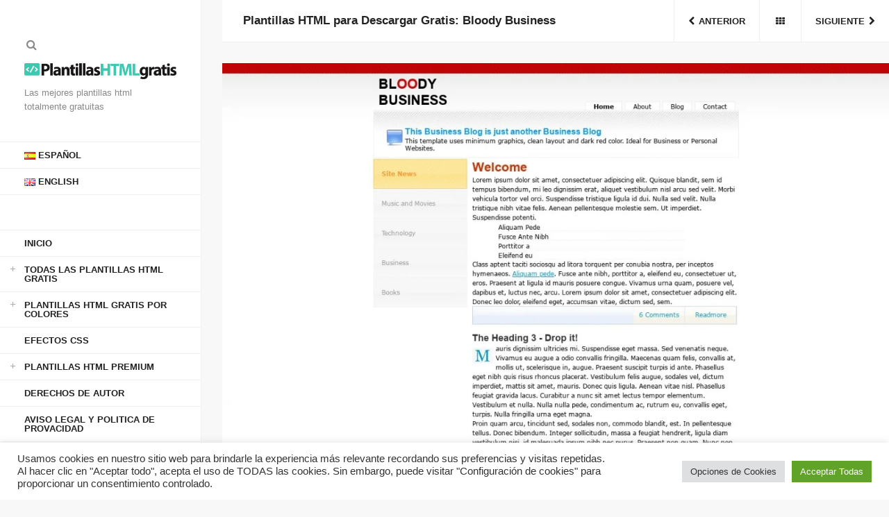

--- FILE ---
content_type: text/html; charset=UTF-8
request_url: https://plantillashtmlgratis.com/todas-las-plantillas/plantilla/plantillas-html-para-descargar-gratis-bloody-business/
body_size: 14539
content:
<!DOCTYPE html>
<html lang="es-ES">

<head>
<script async src="//pagead2.googlesyndication.com/pagead/js/adsbygoogle.js"></script>
<script>
     (adsbygoogle = window.adsbygoogle || []).push({
          google_ad_client: "ca-pub-1479721362204575",
          enable_page_level_ads: true
     });
</script>
<!-- Global site tag (gtag.js) - Google Analytics -->
<script async src="https://www.googletagmanager.com/gtag/js?id=UA-117567504-3"></script>
<script>
  window.dataLayer = window.dataLayer || [];
  function gtag(){dataLayer.push(arguments);}
  gtag('js', new Date());

  gtag('config', 'UA-117567504-3');
</script>
<meta charset="UTF-8">
<meta name="viewport" content="width=device-width, initial-scale=1">
<meta http-equiv="X-UA-Compatible" content="IE=edge">

<link rel="profile" href="https://gmpg.org/xfn/11">
<link rel="pingback" href="https://plantillashtmlgratis.com/xmlrpc.php">

<meta name='robots' content='index, follow, max-image-preview:large, max-snippet:-1, max-video-preview:-1' />
<link rel="alternate" href="https://plantillashtmlgratis.com/todas-las-plantillas/plantilla/plantillas-html-para-descargar-gratis-bloody-business/" hreflang="es" />
<link rel="alternate" href="https://plantillashtmlgratis.com/en/todas-las-plantillas/plantilla/html-templates-for-free-downloading-bloody-business/" hreflang="en" />

	<!-- This site is optimized with the Yoast SEO plugin v19.6.1 - https://yoast.com/wordpress/plugins/seo/ -->
	<title>Plantillas HTML para Descargar Gratis: Bloody Business - Plantillas HTML Gratuitas</title>
	<link rel="canonical" href="https://plantillashtmlgratis.com/todas-las-plantillas/plantilla/plantillas-html-para-descargar-gratis-bloody-business/" />
	<meta property="og:locale" content="es_ES" />
	<meta property="og:locale:alternate" content="en_GB" />
	<meta property="og:type" content="article" />
	<meta property="og:title" content="Plantillas HTML para Descargar Gratis: Bloody Business - Plantillas HTML Gratuitas" />
	<meta property="og:url" content="https://plantillashtmlgratis.com/todas-las-plantillas/plantilla/plantillas-html-para-descargar-gratis-bloody-business/" />
	<meta property="og:site_name" content="Plantillas HTML Gratuitas" />
	<meta property="og:image" content="https://plantillashtmlgratis.com/wp-content/uploads/2019/images/page22/bloody-business.jpeg" />
	<meta property="og:image:width" content="1200" />
	<meta property="og:image:height" content="900" />
	<meta property="og:image:type" content="image/jpeg" />
	<meta name="twitter:card" content="summary_large_image" />
	<script type="application/ld+json" class="yoast-schema-graph">{"@context":"https://schema.org","@graph":[{"@type":"WebPage","@id":"https://plantillashtmlgratis.com/todas-las-plantillas/plantilla/plantillas-html-para-descargar-gratis-bloody-business/","url":"https://plantillashtmlgratis.com/todas-las-plantillas/plantilla/plantillas-html-para-descargar-gratis-bloody-business/","name":"Plantillas HTML para Descargar Gratis: Bloody Business - Plantillas HTML Gratuitas","isPartOf":{"@id":"https://plantillashtmlgratis.com/#website"},"primaryImageOfPage":{"@id":"https://plantillashtmlgratis.com/todas-las-plantillas/plantilla/plantillas-html-para-descargar-gratis-bloody-business/#primaryimage"},"image":{"@id":"https://plantillashtmlgratis.com/todas-las-plantillas/plantilla/plantillas-html-para-descargar-gratis-bloody-business/#primaryimage"},"thumbnailUrl":"https://plantillashtmlgratis.com/wp-content/uploads/2019/images/page22/bloody-business.jpeg","datePublished":"2019-03-27T00:04:58+00:00","dateModified":"2019-03-27T00:04:58+00:00","breadcrumb":{"@id":"https://plantillashtmlgratis.com/todas-las-plantillas/plantilla/plantillas-html-para-descargar-gratis-bloody-business/#breadcrumb"},"inLanguage":"es","potentialAction":[{"@type":"ReadAction","target":["https://plantillashtmlgratis.com/todas-las-plantillas/plantilla/plantillas-html-para-descargar-gratis-bloody-business/"]}]},{"@type":"ImageObject","inLanguage":"es","@id":"https://plantillashtmlgratis.com/todas-las-plantillas/plantilla/plantillas-html-para-descargar-gratis-bloody-business/#primaryimage","url":"https://plantillashtmlgratis.com/wp-content/uploads/2019/images/page22/bloody-business.jpeg","contentUrl":"https://plantillashtmlgratis.com/wp-content/uploads/2019/images/page22/bloody-business.jpeg","width":1200,"height":900},{"@type":"BreadcrumbList","@id":"https://plantillashtmlgratis.com/todas-las-plantillas/plantilla/plantillas-html-para-descargar-gratis-bloody-business/#breadcrumb","itemListElement":[{"@type":"ListItem","position":1,"name":"Home","item":"https://plantillashtmlgratis.com/"},{"@type":"ListItem","position":2,"name":"Portfolio","item":"https://plantillashtmlgratis.com/todas-las-plantillas/plantilla/"},{"@type":"ListItem","position":3,"name":"Plantillas HTML para Descargar Gratis: Bloody Business"}]},{"@type":"WebSite","@id":"https://plantillashtmlgratis.com/#website","url":"https://plantillashtmlgratis.com/","name":"Plantillas HTML Gratis","description":"Las mejores plantillas html totalmente gratuitas","publisher":{"@id":"https://plantillashtmlgratis.com/#organization"},"potentialAction":[{"@type":"SearchAction","target":{"@type":"EntryPoint","urlTemplate":"https://plantillashtmlgratis.com/?s={search_term_string}"},"query-input":"required name=search_term_string"}],"inLanguage":"es"},{"@type":"Organization","@id":"https://plantillashtmlgratis.com/#organization","name":"Plantillas HTML Gratis","url":"https://plantillashtmlgratis.com/","sameAs":[],"logo":{"@type":"ImageObject","inLanguage":"es","@id":"https://plantillashtmlgratis.com/#/schema/logo/image/","url":"https://plantillashtmlgratis.com/wp-content/uploads/2019/03/cropped-logo-plantillas-html.jpg","contentUrl":"https://plantillashtmlgratis.com/wp-content/uploads/2019/03/cropped-logo-plantillas-html.jpg","width":1471,"height":150,"caption":"Plantillas HTML Gratis"},"image":{"@id":"https://plantillashtmlgratis.com/#/schema/logo/image/"}}]}</script>
	<!-- / Yoast SEO plugin. -->


<link rel='dns-prefetch' href='//s7.addthis.com' />
<link rel='dns-prefetch' href='//s.w.org' />
<link href='https://fonts.gstatic.com' crossorigin rel='preconnect' />
<link rel="alternate" type="application/rss+xml" title="Plantillas HTML Gratuitas &raquo; Feed" href="https://plantillashtmlgratis.com/feed/" />
<link rel="alternate" type="application/rss+xml" title="Plantillas HTML Gratuitas &raquo; Feed de los comentarios" href="https://plantillashtmlgratis.com/comments/feed/" />
<link rel="alternate" type="application/rss+xml" title="Plantillas HTML Gratuitas &raquo; Comentario Plantillas HTML para Descargar Gratis: Bloody Business del feed" href="https://plantillashtmlgratis.com/todas-las-plantillas/plantilla/plantillas-html-para-descargar-gratis-bloody-business/feed/" />
<script type="text/javascript">
window._wpemojiSettings = {"baseUrl":"https:\/\/s.w.org\/images\/core\/emoji\/13.1.0\/72x72\/","ext":".png","svgUrl":"https:\/\/s.w.org\/images\/core\/emoji\/13.1.0\/svg\/","svgExt":".svg","source":{"concatemoji":"https:\/\/plantillashtmlgratis.com\/wp-includes\/js\/wp-emoji-release.min.js?ver=5.9.12"}};
/*! This file is auto-generated */
!function(e,a,t){var n,r,o,i=a.createElement("canvas"),p=i.getContext&&i.getContext("2d");function s(e,t){var a=String.fromCharCode;p.clearRect(0,0,i.width,i.height),p.fillText(a.apply(this,e),0,0);e=i.toDataURL();return p.clearRect(0,0,i.width,i.height),p.fillText(a.apply(this,t),0,0),e===i.toDataURL()}function c(e){var t=a.createElement("script");t.src=e,t.defer=t.type="text/javascript",a.getElementsByTagName("head")[0].appendChild(t)}for(o=Array("flag","emoji"),t.supports={everything:!0,everythingExceptFlag:!0},r=0;r<o.length;r++)t.supports[o[r]]=function(e){if(!p||!p.fillText)return!1;switch(p.textBaseline="top",p.font="600 32px Arial",e){case"flag":return s([127987,65039,8205,9895,65039],[127987,65039,8203,9895,65039])?!1:!s([55356,56826,55356,56819],[55356,56826,8203,55356,56819])&&!s([55356,57332,56128,56423,56128,56418,56128,56421,56128,56430,56128,56423,56128,56447],[55356,57332,8203,56128,56423,8203,56128,56418,8203,56128,56421,8203,56128,56430,8203,56128,56423,8203,56128,56447]);case"emoji":return!s([10084,65039,8205,55357,56613],[10084,65039,8203,55357,56613])}return!1}(o[r]),t.supports.everything=t.supports.everything&&t.supports[o[r]],"flag"!==o[r]&&(t.supports.everythingExceptFlag=t.supports.everythingExceptFlag&&t.supports[o[r]]);t.supports.everythingExceptFlag=t.supports.everythingExceptFlag&&!t.supports.flag,t.DOMReady=!1,t.readyCallback=function(){t.DOMReady=!0},t.supports.everything||(n=function(){t.readyCallback()},a.addEventListener?(a.addEventListener("DOMContentLoaded",n,!1),e.addEventListener("load",n,!1)):(e.attachEvent("onload",n),a.attachEvent("onreadystatechange",function(){"complete"===a.readyState&&t.readyCallback()})),(n=t.source||{}).concatemoji?c(n.concatemoji):n.wpemoji&&n.twemoji&&(c(n.twemoji),c(n.wpemoji)))}(window,document,window._wpemojiSettings);
</script>
<style type="text/css">
img.wp-smiley,
img.emoji {
	display: inline !important;
	border: none !important;
	box-shadow: none !important;
	height: 1em !important;
	width: 1em !important;
	margin: 0 0.07em !important;
	vertical-align: -0.1em !important;
	background: none !important;
	padding: 0 !important;
}
</style>
	<link rel='stylesheet' id='cookie-law-info-css'  href='https://plantillashtmlgratis.com/wp-content/plugins/cookie-law-info/public/css/cookie-law-info-public.css?ver=2.1.2' type='text/css' media='all' />
<link rel='stylesheet' id='cookie-law-info-gdpr-css'  href='https://plantillashtmlgratis.com/wp-content/plugins/cookie-law-info/public/css/cookie-law-info-gdpr.css?ver=2.1.2' type='text/css' media='all' />
<link rel='stylesheet' id='bootstrap-css'  href='https://plantillashtmlgratis.com/wp-content/themes/helium/assets/bootstrap/css/bootstrap.min.css?ver=3.3.7' type='text/css' media='screen' />
<link rel='stylesheet' id='helium-css'  href='https://plantillashtmlgratis.com/wp-content/themes/helium-child/style.css?ver=1.0' type='text/css' media='screen' />
<style id='helium-inline-css' type='text/css'>
.brand .site-logo--image img{max-height:28px}@media (min-width:992px){.brand .site-logo--image img{max-height:28px}}
</style>
<link rel='stylesheet' id='fontawesome-css'  href='https://plantillashtmlgratis.com/wp-content/themes/helium/assets/icons/fontawesome/css/font-awesome.min.css?ver=4.6.1' type='text/css' media='screen' />
<link rel='stylesheet' id='magnific-popup-css'  href='https://plantillashtmlgratis.com/wp-content/themes/helium/assets/plugins/mfp/mfp.css?ver=1.0.0' type='text/css' media='screen' />
<link rel='stylesheet' id='royalslider-css'  href='https://plantillashtmlgratis.com/wp-content/themes/helium/assets/plugins/royalslider/royalslider.min.css?ver=1.0.5' type='text/css' media='screen' />
<link rel='stylesheet' id='leaflet-css'  href='https://plantillashtmlgratis.com/wp-content/plugins/youxi-shortcode/assets/frontend/plugins/leaflet/leaflet.css?ver=1.2' type='text/css' media='screen' />
<link rel='stylesheet' id='fancybox-css'  href='https://plantillashtmlgratis.com/wp-content/plugins/easy-fancybox/css/jquery.fancybox.min.css?ver=1.3.24' type='text/css' media='screen' />
<script type='text/javascript' src='https://plantillashtmlgratis.com/wp-includes/js/jquery/jquery.min.js?ver=3.6.0' id='jquery-core-js'></script>
<script type='text/javascript' src='https://plantillashtmlgratis.com/wp-includes/js/jquery/jquery-migrate.min.js?ver=3.3.2' id='jquery-migrate-js'></script>
<script type='text/javascript' id='cookie-law-info-js-extra'>
/* <![CDATA[ */
var Cli_Data = {"nn_cookie_ids":[],"cookielist":[],"non_necessary_cookies":[],"ccpaEnabled":"","ccpaRegionBased":"","ccpaBarEnabled":"","strictlyEnabled":["necessary","obligatoire"],"ccpaType":"gdpr","js_blocking":"1","custom_integration":"","triggerDomRefresh":"","secure_cookies":""};
var cli_cookiebar_settings = {"animate_speed_hide":"500","animate_speed_show":"500","background":"#FFF","border":"#b1a6a6c2","border_on":"","button_1_button_colour":"#61a229","button_1_button_hover":"#4e8221","button_1_link_colour":"#fff","button_1_as_button":"1","button_1_new_win":"","button_2_button_colour":"#333","button_2_button_hover":"#292929","button_2_link_colour":"#444","button_2_as_button":"","button_2_hidebar":"","button_3_button_colour":"#dedfe0","button_3_button_hover":"#b2b2b3","button_3_link_colour":"#333333","button_3_as_button":"1","button_3_new_win":"","button_4_button_colour":"#dedfe0","button_4_button_hover":"#b2b2b3","button_4_link_colour":"#333333","button_4_as_button":"1","button_7_button_colour":"#61a229","button_7_button_hover":"#4e8221","button_7_link_colour":"#fff","button_7_as_button":"1","button_7_new_win":"","font_family":"inherit","header_fix":"","notify_animate_hide":"1","notify_animate_show":"","notify_div_id":"#cookie-law-info-bar","notify_position_horizontal":"right","notify_position_vertical":"bottom","scroll_close":"","scroll_close_reload":"","accept_close_reload":"","reject_close_reload":"","showagain_tab":"","showagain_background":"#fff","showagain_border":"#000","showagain_div_id":"#cookie-law-info-again","showagain_x_position":"100px","text":"#333333","show_once_yn":"","show_once":"10000","logging_on":"","as_popup":"","popup_overlay":"1","bar_heading_text":"","cookie_bar_as":"banner","popup_showagain_position":"bottom-right","widget_position":"left"};
var log_object = {"ajax_url":"https:\/\/plantillashtmlgratis.com\/wp-admin\/admin-ajax.php"};
/* ]]> */
</script>
<script type='text/javascript' src='https://plantillashtmlgratis.com/wp-content/plugins/cookie-law-info/public/js/cookie-law-info-public.js?ver=2.1.2' id='cookie-law-info-js'></script>
<link rel="https://api.w.org/" href="https://plantillashtmlgratis.com/wp-json/" /><link rel="EditURI" type="application/rsd+xml" title="RSD" href="https://plantillashtmlgratis.com/xmlrpc.php?rsd" />
<link rel="wlwmanifest" type="application/wlwmanifest+xml" href="https://plantillashtmlgratis.com/wp-includes/wlwmanifest.xml" /> 
<meta name="generator" content="WordPress 5.9.12" />
<link rel='shortlink' href='https://plantillashtmlgratis.com/?p=3711' />
<link rel="alternate" type="application/json+oembed" href="https://plantillashtmlgratis.com/wp-json/oembed/1.0/embed?url=https%3A%2F%2Fplantillashtmlgratis.com%2Ftodas-las-plantillas%2Fplantilla%2Fplantillas-html-para-descargar-gratis-bloody-business%2F" />
<link rel="alternate" type="text/xml+oembed" href="https://plantillashtmlgratis.com/wp-json/oembed/1.0/embed?url=https%3A%2F%2Fplantillashtmlgratis.com%2Ftodas-las-plantillas%2Fplantilla%2Fplantillas-html-para-descargar-gratis-bloody-business%2F&#038;format=xml" />
<link rel="icon" href="https://plantillashtmlgratis.com/wp-content/uploads/2019/03/cropped-icono-plantillas-html-gratis-150x150.jpg" sizes="32x32" />
<link rel="icon" href="https://plantillashtmlgratis.com/wp-content/uploads/2019/03/cropped-icono-plantillas-html-gratis-300x300.jpg" sizes="192x192" />
<link rel="apple-touch-icon" href="https://plantillashtmlgratis.com/wp-content/uploads/2019/03/cropped-icono-plantillas-html-gratis-300x300.jpg" />
<meta name="msapplication-TileImage" content="https://plantillashtmlgratis.com/wp-content/uploads/2019/03/cropped-icono-plantillas-html-gratis-300x300.jpg" />
		<style type="text/css" id="wp-custom-css">
			/*
Theme Name: Helium Child Theme
Description: Helium Child Theme
Template: helium
Version: 1.0
*/

@import url("https://plantillashtmlgratis.com/wp-content/themes/helium/assets/css/helium.min.css");

/* =Theme customization starts here
------------------------------------------------------- */
#botondescargar, #botonvistaprevia{
	border:none;
	background-color:#3dc9b3;
	color:#fff;
	padding:20px;
	font-size:120%;
	font-weight:bold;
	float:left;
	margin-top:20px;
}
#botondescargar{
	margin-right:20px;
}
#botondescargar:hover, #botonvistaprevia:hover{
opacity: 0.7;
  filter: alpha(opacity=70);
}
#menu-item-15435-en,#menu-item-15434-en {
	margin-bottom:50px;
	border-bottom:1px solid #f0f0f0;
}
#cuenta {
	text-align:center;
}
.page-id-24648 #descarga, .page-id-24654 #descarga {
	text-align:center;
	margin:20px auto;
}
.page-id-24648 #descarga #botondescargar, .page-id-24654 #descarga #botondescargar {
	display:block;
	float:none;
	text-align:center;
	margin:20px auto;
	width:20%;
}		</style>
		</head>

<body data-rsssl=1 class="portfolio-template-default single single-portfolio postid-3711 wp-custom-logo single-portfolio-media-left single-portfolio-details-right" itemscope itemtype="http://schema.org/WebPage">

	<div class="back-to-top">
		<button class="btn btn-ui"><i class="fa fa-angle-up"></i></button>
	</div>

	
	<div class="search-wrap"><div class="container">

			<div class="row">

				<div class="col-md-10 col-md-push-1">

					<div class="search-inner-wrap">

						<form method="get" role="form" class="search-form" action="https://plantillashtmlgratis.com/">
	<input id="search-query" type="text" class="form-control" placeholder="Escribe lo que quieras buscar y pulsa intro" name="s" value="">
	<span class="help-block">Escribe la palabra que quieras buscar y pulsa intro. Presiona esc para salir.</span>
</form>
					</div>

				</div>

			</div>

		</div>

	</div>
	
	<div class="site-outer-wrap">

		<div class="site-wrap">

			<header class="header" itemscope itemtype="http://schema.org/WPHeader">

				<div class="header-content-wrap">

					<div class="header-content">

						<div class="header-content-top">
							<div class="header-links">
								<ul class="inline-list"><li class="ajax-search-link">
										<a href="#"><i class="fa fa-search"></i></a>
									</li></ul>
							</div>

							<div class="brand"><div class="site-logo site-logo--image"><a href="https://plantillashtmlgratis.com/" class="custom-logo-link" rel="home"><img width="1471" height="150" src="https://plantillashtmlgratis.com/wp-content/uploads/2019/03/cropped-logo-plantillas-html.jpg" class="custom-logo" alt="Plantillas HTML Gratuitas" srcset="https://plantillashtmlgratis.com/wp-content/uploads/2019/03/cropped-logo-plantillas-html.jpg 1471w, https://plantillashtmlgratis.com/wp-content/uploads/2019/03/cropped-logo-plantillas-html-300x31.jpg 300w, https://plantillashtmlgratis.com/wp-content/uploads/2019/03/cropped-logo-plantillas-html-768x78.jpg 768w, https://plantillashtmlgratis.com/wp-content/uploads/2019/03/cropped-logo-plantillas-html-1024x104.jpg 1024w, https://plantillashtmlgratis.com/wp-content/uploads/2019/03/cropped-logo-plantillas-html-720x73.jpg 720w" sizes="(max-width: 1471px) 100vw, 1471px" /></a></div><div class="tagline">Las mejores plantillas html totalmente gratuitas</div></div>

							<button class="header-toggle btn btn-ui">
								<span><span></span></span>
							</button>

						</div>

						<div class="header-content-bottom">

							<nav class="main-nav" itemscope itemtype="http://schema.org/SiteNavigationElement">
								<ul id="menu-menu-1" class="menu"><li id="menu-item-15435-es" class="lang-item lang-item-115 lang-item-es current-lang lang-item-first menu-item menu-item-type-custom menu-item-object-custom menu-item-15435-es"><a href="https://plantillashtmlgratis.com/todas-las-plantillas/plantilla/plantillas-html-para-descargar-gratis-bloody-business/" hreflang="es-ES" lang="es-ES"><img src="[data-uri]" alt="Español" width="16" height="11" style="width: 16px; height: 11px;" /><span style="margin-left:0.3em;">Español</span></a></li><li id="menu-item-15435-en" class="lang-item lang-item-230 lang-item-en menu-item menu-item-type-custom menu-item-object-custom menu-item-15435-en"><a href="https://plantillashtmlgratis.com/en/todas-las-plantillas/plantilla/html-templates-for-free-downloading-bloody-business/" hreflang="en-GB" lang="en-GB"><img src="[data-uri]" alt="English" width="16" height="11" style="width: 16px; height: 11px;" /><span style="margin-left:0.3em;">English</span></a></li><li id="menu-item-37" class="menu-item menu-item-type-post_type menu-item-object-page menu-item-home current-portfolio-parent menu-item-37"><a href="https://plantillashtmlgratis.com/">Inicio</a></li><li id="menu-item-9194" class="menu-item menu-item-type-taxonomy menu-item-object-portfolio-category current-portfolio-ancestor current-menu-parent current-portfolio-parent menu-item-has-children menu-item-9194"><a href="https://plantillashtmlgratis.com/categoria-plantillas/plantillas-html/">Todas las Plantillas HTML Gratis</a><span class="subnav-close"></span><ul class="sub-menu"><li id="menu-item-39" class="menu-item menu-item-type-taxonomy menu-item-object-portfolio-category menu-item-39"><a href="https://plantillashtmlgratis.com/categoria-plantillas/jquery/">Jquery</a></li><li id="menu-item-40" class="menu-item menu-item-type-taxonomy menu-item-object-portfolio-category menu-item-40"><a href="https://plantillashtmlgratis.com/categoria-plantillas/responsive/">Responsive</a></li><li id="menu-item-8919" class="menu-item menu-item-type-taxonomy menu-item-object-portfolio-category current-portfolio-ancestor current-menu-parent current-portfolio-parent menu-item-8919"><a href="https://plantillashtmlgratis.com/categoria-plantillas/negocios/">Negocios</a></li><li id="menu-item-8920" class="menu-item menu-item-type-taxonomy menu-item-object-portfolio-category menu-item-8920"><a href="https://plantillashtmlgratis.com/categoria-plantillas/personal/">Personales</a></li><li id="menu-item-8921" class="menu-item menu-item-type-taxonomy menu-item-object-portfolio-category menu-item-8921"><a href="https://plantillashtmlgratis.com/categoria-plantillas/servicios/">Servicios</a></li><li id="menu-item-8922" class="menu-item menu-item-type-taxonomy menu-item-object-portfolio-category current-portfolio-ancestor current-menu-parent current-portfolio-parent menu-item-8922"><a href="https://plantillashtmlgratis.com/categoria-plantillas/blog/">Blog</a></li><li id="menu-item-8923" class="menu-item menu-item-type-taxonomy menu-item-object-portfolio-category menu-item-8923"><a href="https://plantillashtmlgratis.com/categoria-plantillas/portafolio/">Portafolio</a></li><li id="menu-item-8924" class="menu-item menu-item-type-taxonomy menu-item-object-portfolio-category menu-item-8924"><a href="https://plantillashtmlgratis.com/categoria-plantillas/bootstrap/">Bootstrap</a></li><li id="menu-item-8925" class="menu-item menu-item-type-taxonomy menu-item-object-portfolio-category menu-item-8925"><a href="https://plantillashtmlgratis.com/categoria-plantillas/multiusos/">Multiusos</a></li><li id="menu-item-8940" class="menu-item menu-item-type-taxonomy menu-item-object-portfolio-category menu-item-8940"><a href="https://plantillashtmlgratis.com/categoria-plantillas/internet/">Internet</a></li><li id="menu-item-8941" class="menu-item menu-item-type-taxonomy menu-item-object-portfolio-category menu-item-8941"><a href="https://plantillashtmlgratis.com/categoria-plantillas/diseno/">Diseño</a></li><li id="menu-item-8942" class="menu-item menu-item-type-taxonomy menu-item-object-portfolio-category current-portfolio-ancestor current-menu-parent current-portfolio-parent menu-item-8942"><a href="https://plantillashtmlgratis.com/categoria-plantillas/diseno-minimalista/">Diseño minimalista</a></li><li id="menu-item-8943" class="menu-item menu-item-type-taxonomy menu-item-object-portfolio-category menu-item-8943"><a href="https://plantillashtmlgratis.com/categoria-plantillas/arte-y-fotografia/">Arte y fotografía</a></li></ul></li><li id="menu-item-8926" class="menu-item menu-item-type-taxonomy menu-item-object-portfolio-category current-portfolio-ancestor menu-item-has-children menu-item-8926"><a href="https://plantillashtmlgratis.com/categoria-plantillas/colores/">Plantillas HTML Gratis por Colores</a><span class="subnav-close"></span><ul class="sub-menu"><li id="menu-item-8927" class="menu-item menu-item-type-taxonomy menu-item-object-portfolio-category menu-item-8927"><a href="https://plantillashtmlgratis.com/categoria-plantillas/colores/amarillo/">Amarillo</a></li><li id="menu-item-8928" class="menu-item menu-item-type-taxonomy menu-item-object-portfolio-category menu-item-8928"><a href="https://plantillashtmlgratis.com/categoria-plantillas/colores/azul/">Azul</a></li><li id="menu-item-8929" class="menu-item menu-item-type-taxonomy menu-item-object-portfolio-category menu-item-8929"><a href="https://plantillashtmlgratis.com/categoria-plantillas/colores/azul-claro/">Azul claro</a></li><li id="menu-item-8930" class="menu-item menu-item-type-taxonomy menu-item-object-portfolio-category menu-item-8930"><a href="https://plantillashtmlgratis.com/categoria-plantillas/colores/blanco/">Blanco</a></li><li id="menu-item-8931" class="menu-item menu-item-type-taxonomy menu-item-object-portfolio-category current-portfolio-ancestor current-menu-parent current-portfolio-parent menu-item-8931"><a href="https://plantillashtmlgratis.com/categoria-plantillas/colores/gris-claro/">Gris claro</a></li><li id="menu-item-8932" class="menu-item menu-item-type-taxonomy menu-item-object-portfolio-category menu-item-8932"><a href="https://plantillashtmlgratis.com/categoria-plantillas/colores/gris-oscuro/">Gris oscuro</a></li><li id="menu-item-8933" class="menu-item menu-item-type-taxonomy menu-item-object-portfolio-category menu-item-8933"><a href="https://plantillashtmlgratis.com/categoria-plantillas/colores/marron/">Marrón</a></li><li id="menu-item-8934" class="menu-item menu-item-type-taxonomy menu-item-object-portfolio-category menu-item-8934"><a href="https://plantillashtmlgratis.com/categoria-plantillas/colores/morado/">Morado</a></li><li id="menu-item-8935" class="menu-item menu-item-type-taxonomy menu-item-object-portfolio-category menu-item-8935"><a href="https://plantillashtmlgratis.com/categoria-plantillas/colores/naranja/">Naranja</a></li><li id="menu-item-8936" class="menu-item menu-item-type-taxonomy menu-item-object-portfolio-category menu-item-8936"><a href="https://plantillashtmlgratis.com/categoria-plantillas/colores/negro/">Negro</a></li><li id="menu-item-8937" class="menu-item menu-item-type-taxonomy menu-item-object-portfolio-category current-portfolio-ancestor current-menu-parent current-portfolio-parent menu-item-8937"><a href="https://plantillashtmlgratis.com/categoria-plantillas/colores/rojo/">Rojo</a></li><li id="menu-item-8938" class="menu-item menu-item-type-taxonomy menu-item-object-portfolio-category menu-item-8938"><a href="https://plantillashtmlgratis.com/categoria-plantillas/colores/rosa/">Rosa</a></li><li id="menu-item-8939" class="menu-item menu-item-type-taxonomy menu-item-object-portfolio-category menu-item-8939"><a href="https://plantillashtmlgratis.com/categoria-plantillas/colores/verde/">Verde</a></li></ul></li><li id="menu-item-22192" class="menu-item menu-item-type-taxonomy menu-item-object-category menu-item-22192"><a href="https://plantillashtmlgratis.com/categoria/efectos-css/">Efectos CSS</a></li><li id="menu-item-21616" class="menu-item menu-item-type-taxonomy menu-item-object-portfolio-category menu-item-has-children menu-item-21616"><a href="https://plantillashtmlgratis.com/categoria-plantillas/plantillas-html-premium/">Plantillas HTML Premium</a><span class="subnav-close"></span><ul class="sub-menu"><li id="menu-item-21619" class="menu-item menu-item-type-taxonomy menu-item-object-portfolio-category menu-item-21619"><a href="https://plantillashtmlgratis.com/categoria-plantillas/plantillas-html-premium/jquery-premium/">Jquery</a></li><li id="menu-item-21620" class="menu-item menu-item-type-taxonomy menu-item-object-portfolio-category menu-item-21620"><a href="https://plantillashtmlgratis.com/categoria-plantillas/plantillas-html-premium/responsive-premium/">Responsive</a></li><li id="menu-item-21621" class="menu-item menu-item-type-taxonomy menu-item-object-portfolio-category menu-item-21621"><a href="https://plantillashtmlgratis.com/categoria-plantillas/plantillas-html-premium/negocios-premium/">Negocios</a></li><li id="menu-item-21622" class="menu-item menu-item-type-taxonomy menu-item-object-portfolio-category menu-item-21622"><a href="https://plantillashtmlgratis.com/categoria-plantillas/plantillas-html-premium/personal-premium/">Personal</a></li><li id="menu-item-21623" class="menu-item menu-item-type-taxonomy menu-item-object-portfolio-category menu-item-21623"><a href="https://plantillashtmlgratis.com/categoria-plantillas/plantillas-html-premium/servicios-premium/">Servicios</a></li><li id="menu-item-21624" class="menu-item menu-item-type-taxonomy menu-item-object-portfolio-category menu-item-21624"><a href="https://plantillashtmlgratis.com/categoria-plantillas/plantillas-html-premium/blog-premium/">Blog</a></li><li id="menu-item-21625" class="menu-item menu-item-type-taxonomy menu-item-object-portfolio-category menu-item-21625"><a href="https://plantillashtmlgratis.com/categoria-plantillas/plantillas-html-premium/portafolio-premium/">Portafolio</a></li><li id="menu-item-21626" class="menu-item menu-item-type-taxonomy menu-item-object-portfolio-category menu-item-21626"><a href="https://plantillashtmlgratis.com/categoria-plantillas/plantillas-html-premium/bootstrap-premium/">Bootstrap</a></li><li id="menu-item-21627" class="menu-item menu-item-type-taxonomy menu-item-object-portfolio-category menu-item-21627"><a href="https://plantillashtmlgratis.com/categoria-plantillas/plantillas-html-premium/multiusos-premium/">Multiusos</a></li><li id="menu-item-21628" class="menu-item menu-item-type-taxonomy menu-item-object-portfolio-category menu-item-21628"><a href="https://plantillashtmlgratis.com/categoria-plantillas/plantillas-html-premium/internet-premium/">Internet</a></li><li id="menu-item-21629" class="menu-item menu-item-type-taxonomy menu-item-object-portfolio-category menu-item-21629"><a href="https://plantillashtmlgratis.com/categoria-plantillas/plantillas-html-premium/diseno-premium/">Diseño</a></li><li id="menu-item-21630" class="menu-item menu-item-type-taxonomy menu-item-object-portfolio-category menu-item-21630"><a href="https://plantillashtmlgratis.com/categoria-plantillas/plantillas-html-premium/diseno-minimalista-premium/">Diseño minimalista</a></li><li id="menu-item-21631" class="menu-item menu-item-type-taxonomy menu-item-object-portfolio-category menu-item-21631"><a href="https://plantillashtmlgratis.com/categoria-plantillas/plantillas-html-premium/arte-y-fotografia-premium/">Arte y fotografía</a></li></ul></li><li id="menu-item-9170" class="menu-item menu-item-type-post_type menu-item-object-page menu-item-9170"><a href="https://plantillashtmlgratis.com/derechos-de-autor/">Derechos de Autor</a></li><li id="menu-item-24418" class="menu-item menu-item-type-post_type menu-item-object-page menu-item-24418"><a href="https://plantillashtmlgratis.com/aviso-legal-y-politica-de-provacidad/">Aviso Legal y Politica de Provacidad</a></li></ul>							</nav>

							<aside class="header-widgets" itemscope itemtype="http://schema.org/WPSideBar">
	<div id="social-widget-3" class="widget youxi-social-widget"><h4 class="widget-title">Redes Sociales</h4><div class="social-list">

	<ul class="plain-list"><li class="social-widget-twitter">
			<a href="https://twitter.com/plantillashtml1" title="Twitter">
				<i class="fa fa-twitter"></i>
			</a>
		</li></ul>

</div>
</div></aside>
							<div class="header-copyright">© Plantillas HTML Gratis 2019. Todos los derechos reservados.</div>
							
						</div>

					</div>

				</div>

			</header>
<div class="content-area-wrap">

	<article class="content-area content-area-media-left content-area-media-featured-image content-area-details-right fullwidth post-3711 portfolio type-portfolio status-publish has-post-thumbnail hentry portfolio-category-blog portfolio-category-diseno-minimalista portfolio-category-gris-claro portfolio-category-limpieza portfolio-category-negocios portfolio-category-plantillas-html portfolio-category-rojo" itemscope itemtype="http://schema.org/Article">

	<header class="content-header">
		<script>
		function code(link)
		{
		var uri = "L3dwLWNvbnRlbnQvdGhlbWVzL2hlbGl1bS1jaGlsZC9kZXNjYXJnYXMvcGFnZTIyL2Jsb29keS1idXNpbmVzcy56aXA=";		var ces = atob(uri);
		link.href = ces;
		link.onmousedown = "";
		console.log = function() {}
		return true;
		}
		function link(){
    setTimeout(function() {
        var link = document.getElementById("botondescargar");
        link.setAttribute('href', "https://plantillashtmlgratis.com/Bloody Business.zip");
    	}, 100);
		}
		</script>
		<div class="content-header-affix clearfix"><h1 class="entry-title content-title" itemprop="name">Plantillas HTML para Descargar Gratis: Bloody Business</h1><nav class="content-nav" role="navigation" itemscope itemtype="http://schema.org/SiteNavigationElement">

				<ul class="plain-list"><li class="content-nav-link"><a href="https://plantillashtmlgratis.com/todas-las-plantillas/plantilla/plantillas-html-para-descargar-gratis-travel-agency/" rel="prev"><span class="content-nav-link-wrap"><i class="fa fa-chevron-left"></i><span class="content-nav-link-label">Anterior</span></span></a></li><li class="content-nav-link"><a href="https://plantillashtmlgratis.com/todas-las-plantillas/plantilla/"><span class="content-nav-link-wrap"><i class="fa fa-th"></i></span></a></li><li class="content-nav-link"><a href="https://plantillashtmlgratis.com/todas-las-plantillas/plantilla/plantillas-html-para-descargar-gratis-gathering-14/" rel="next"><span class="content-nav-link-wrap"><span class="content-nav-link-label">Siguiente</span><i class="fa fa-chevron-right"></i></span></a></li></ul>
			</nav>

		</div>

	</header>

	<div class="content-wrap">

		<div class="content-box clearfix">

			<div class="featured-content featured-content-left">

				<figure class="featured-image">
					<img width="1200" height="900" src="https://plantillashtmlgratis.com/wp-content/uploads/2019/images/page22/bloody-business.jpeg" class="attachment-full size-full wp-post-image" alt="" itemprop="image" srcset="https://plantillashtmlgratis.com/wp-content/uploads/2019/images/page22/bloody-business.jpeg 1200w, https://plantillashtmlgratis.com/wp-content/uploads/2019/images/page22/bloody-business-500x375.jpeg 500w, https://plantillashtmlgratis.com/wp-content/uploads/2019/images/page22/bloody-business-800x600.jpeg 800w, https://plantillashtmlgratis.com/wp-content/uploads/2019/images/page22/bloody-business-768x576.jpeg 768w, https://plantillashtmlgratis.com/wp-content/uploads/2019/images/page22/bloody-business-400x300.jpeg 400w, https://plantillashtmlgratis.com/wp-content/uploads/2019/images/page22/bloody-business-720x540.jpeg 720w" sizes="(max-width: 1200px) 100vw, 1200px" />				</figure>
								<div class="">
				<script async src="https://pagead2.googlesyndication.com/pagead/js/adsbygoogle.js"></script>
<ins class="adsbygoogle"
     style="display:block; text-align:center;"
     data-ad-layout="in-article"
     data-ad-format="fluid"
     data-ad-client="ca-pub-1479721362204575"
     data-ad-slot="6046394796"></ins>
<script>
     (adsbygoogle = window.adsbygoogle || []).push({});
</script>
<script async src="https://pagead2.googlesyndication.com/pagead/js/adsbygoogle.js"></script>
							<!-- Lateral 1 300 -->
							<ins class="adsbygoogle"
								style="display:block"
								data-ad-client="ca-pub-1479721362204575"
								data-ad-slot="9831630644"
								data-ad-format="auto"
								data-full-width-responsive="true"></ins>
							<script>
								(adsbygoogle = window.adsbygoogle || []).push({});
							</script>
				</div>
			</div>
			
			<div class="content-wrap-inner">

				<div class="container">

					<div class="row">

						<div class="entry-content col-lg-12">
							<h2 class="no-margin-top">Plantillas HTML para Descargar Gratis: Bloody Business</h2>							<!-- Go to www.addthis.com/dashboard to customize your tools --> <div class="addthis_inline_share_toolbox"></div>
							<div class="entry-content" itemprop="articleBody">
															</div>

						</div>
						<div class="entry-sidebar col-lg-12">
							<ul class="entry-details plain-list">
															<li>
									<h5 class="entry-detail-label">Colores</h5>
									<span class="entry-detail-value">
									<a href="https://plantillashtmlgratis.com/categoria-plantillas/colores/gris-claro/" rel="tag">Gris claro</a>, <a href="https://plantillashtmlgratis.com/categoria-plantillas/colores/rojo/" rel="tag">Rojo</a>.</span>		
									</li>
																	<li>
									<h5 class="entry-detail-label">Categorías</h5>
									<span class="entry-detail-value">
									<a href="https://plantillashtmlgratis.com/categoria-plantillas/blog/" rel="tag">Blog</a>, <a href="https://plantillashtmlgratis.com/categoria-plantillas/diseno-minimalista/" rel="tag">Diseño minimalista</a>, <a href="https://plantillashtmlgratis.com/categoria-plantillas/limpieza/" rel="tag">Limpieza</a>, <a href="https://plantillashtmlgratis.com/categoria-plantillas/negocios/" rel="tag">Negocios</a>, <a href="https://plantillashtmlgratis.com/categoria-plantillas/plantillas-html/" rel="tag">Plantillas HTML</a>.</span>		
									</li>
									
										<li>
									<h5 class="entry-detail-label">Autor</h5>
									<span class="entry-detail-value">RamblingSoul</span></li>
										 
									<li>
									<h5 class="entry-detail-label">Doctype</h5>
									<span class="entry-detail-value">XHTML 1.1</span></li>
								<li>
									<h5 class="entry-detail-label">Información de Copyright</h5>
									<span class="entry-detail-value">Ver <a href="https://plantillashtmlgratis.com/derechos-de-autor/">Politica de derechos de autor</a>.</span></li>
								</ul>
								<div style="margin-top:50px;">
								<div class='code-block code-block-1' style='margin: 8px 0; clear: both;'>
<script async src="https://pagead2.googlesyndication.com/pagead/js/adsbygoogle.js"></script>
<!-- Adaptable 2 entradas -->
<ins class="adsbygoogle"
     style="display:block"
     data-ad-client="ca-pub-1479721362204575"
     data-ad-slot="8075695847"
     data-ad-format="auto"
     data-full-width-responsive="true"></ins>
<script>
     (adsbygoogle = window.adsbygoogle || []).push({});
</script></div>
								</div>
								<ul class="entry-details plain-list">
								<li>
									<form method="post" action="https://plantillashtmlgratis.com/descargar/" target="_blank"><input type="hidden" name="download" value="/wp-content/themes/helium-child/descargas/page22/bloody-business.zip"><input id="botondescargar" type="submit" value="Descargar Bloody Business"/></form><a class="fancybox-iframe" href="/wp-content/themes/helium-child/vista_previa/page22/bloody-business/" id="botonvistaprevia">Vista Previa de Bloody Business</a></li>							</ul>
						</div>
						
					</div>

				</div>

			</div>

		</div>

		<div class="content-box clearfix">

	<div id="nuevos_relacionados" class="content-wrap-inner three-quarters-vertical-padding">

		<div class="container">

			<div class="col-lg-12">
					<h4 class="bordered no-margin-top">Plantillas HTML Gratis Relacionadas</h4>
				</div>

			<div class="row"><article class="related-entry col-md-3 post-20293 portfolio type-portfolio status-publish has-post-thumbnail hentry portfolio-category-cafeteria-o-restaurante-premium portfolio-category-plantillas-html-premium portfolio-category-responsive-premium">

				<figure class="related-entry-media">
					<span class="premium-tag" style="background-color:#3dc9b3;padding:5px 10px 5px 5px;color:#fff;font-weight:bold;position:absolute;z-index:99;right:0;">Premium</span>						<a href="https://plantillashtmlgratis.com/todas-las-plantillas/plantilla/plantilla-html-css-premium-bellaria/" title="Plantilla HTML/CSS Premium: Bellaria">
							<img width="600" height="450" src="https://plantillashtmlgratis.com/wp-content/uploads/2019/images/themeforest/bellaria-25352966.jpeg" class="attachment-helium_16by9 size-helium_16by9 wp-post-image" alt="" loading="lazy" />						</a>
					</figure><h5 class="related-entry-title"><a href="https://plantillashtmlgratis.com/todas-las-plantillas/plantilla/plantilla-html-css-premium-bellaria/" rel="bookmark">Plantilla HTML/CSS Premium: Bellaria</a></h5><p class="related-entry-meta"><a href="https://plantillashtmlgratis.com/categoria-plantillas/plantillas-html-premium/cafeteria-o-restaurante-premium/" rel="tag">Cafetería o restaurante</a>, <a href="https://plantillashtmlgratis.com/categoria-plantillas/plantillas-html-premium/" rel="tag">Plantillas HTML Premium</a>, <a href="https://plantillashtmlgratis.com/categoria-plantillas/plantillas-html-premium/responsive-premium/" rel="tag">Responsive</a></p>

				<div class="spacer-30 hidden-md hidden-lg"></div>

			</article>
			<article class="related-entry col-md-3 post-19931 portfolio type-portfolio status-publish has-post-thumbnail hentry portfolio-category-bodas-premium portfolio-category-eventos-premium portfolio-category-plantillas-html-premium portfolio-category-responsive-premium">

				<figure class="related-entry-media">
					<span class="premium-tag" style="background-color:#3dc9b3;padding:5px 10px 5px 5px;color:#fff;font-weight:bold;position:absolute;z-index:99;right:0;">Premium</span>						<a href="https://plantillashtmlgratis.com/todas-las-plantillas/plantilla/plantilla-html-premium-profesional-perfect-couple/" title="Plantilla HTML Premium Profesional: Perfect Couple">
							<img width="600" height="450" src="https://plantillashtmlgratis.com/wp-content/uploads/2019/images/themeforest/perfect-couple-7658604.jpeg" class="attachment-helium_16by9 size-helium_16by9 wp-post-image" alt="" loading="lazy" />						</a>
					</figure><h5 class="related-entry-title"><a href="https://plantillashtmlgratis.com/todas-las-plantillas/plantilla/plantilla-html-premium-profesional-perfect-couple/" rel="bookmark">Plantilla HTML Premium Profesional: Perfect Couple</a></h5><p class="related-entry-meta"><a href="https://plantillashtmlgratis.com/categoria-plantillas/plantillas-html-premium/bodas-premium/" rel="tag">Bodas</a>, <a href="https://plantillashtmlgratis.com/categoria-plantillas/plantillas-html-premium/eventos-premium/" rel="tag">Eventos</a>, <a href="https://plantillashtmlgratis.com/categoria-plantillas/plantillas-html-premium/" rel="tag">Plantillas HTML Premium</a>, <a href="https://plantillashtmlgratis.com/categoria-plantillas/plantillas-html-premium/responsive-premium/" rel="tag">Responsive</a></p>

				<div class="spacer-30 hidden-md hidden-lg"></div>

			</article>
			<article class="related-entry col-md-3 post-17952 portfolio type-portfolio status-publish has-post-thumbnail hentry portfolio-category-agricultura-premium portfolio-category-plantillas-html-premium portfolio-category-responsive-premium">

				<figure class="related-entry-media">
					<span class="premium-tag" style="background-color:#3dc9b3;padding:5px 10px 5px 5px;color:#fff;font-weight:bold;position:absolute;z-index:99;right:0;">Premium</span>						<a href="https://plantillashtmlgratis.com/todas-las-plantillas/plantilla/template-html-paradise-garden/" title="Template HTML: Paradise Garden">
							<img width="600" height="450" src="https://plantillashtmlgratis.com/wp-content/uploads/2019/images/themeforest/paradise-garden-20240802.jpeg" class="attachment-helium_16by9 size-helium_16by9 wp-post-image" alt="" loading="lazy" />						</a>
					</figure><h5 class="related-entry-title"><a href="https://plantillashtmlgratis.com/todas-las-plantillas/plantilla/template-html-paradise-garden/" rel="bookmark">Template HTML: Paradise Garden</a></h5><p class="related-entry-meta"><a href="https://plantillashtmlgratis.com/categoria-plantillas/plantillas-html-premium/agricultura-premium/" rel="tag">Agricultura</a>, <a href="https://plantillashtmlgratis.com/categoria-plantillas/plantillas-html-premium/" rel="tag">Plantillas HTML Premium</a>, <a href="https://plantillashtmlgratis.com/categoria-plantillas/plantillas-html-premium/responsive-premium/" rel="tag">Responsive</a></p>

				<div class="spacer-30 hidden-md hidden-lg"></div>

			</article>
			<article class="related-entry col-md-3 post-8065 portfolio type-portfolio status-publish has-post-thumbnail hentry portfolio-category-blanco portfolio-category-bootstrap portfolio-category-comercio-electronico portfolio-category-flores portfolio-category-jquery portfolio-category-marron portfolio-category-moda portfolio-category-multiusos portfolio-category-naranja portfolio-category-plantillas-html portfolio-category-responsive portfolio-category-tienda">

				<figure class="related-entry-media">
											<a href="https://plantillashtmlgratis.com/todas-las-plantillas/plantilla/plantilla-web-simple-gratis-e-shopper/" title="Plantilla Web Simple Gratis: E Shopper">
							<img width="800" height="450" src="https://plantillashtmlgratis.com/wp-content/uploads/2019/images/page203/e-shopper-800x450.jpeg" class="attachment-helium_16by9 size-helium_16by9 wp-post-image" alt="" loading="lazy" />						</a>
					</figure><h5 class="related-entry-title"><a href="https://plantillashtmlgratis.com/todas-las-plantillas/plantilla/plantilla-web-simple-gratis-e-shopper/" rel="bookmark">Plantilla Web Simple Gratis: E Shopper</a></h5><p class="related-entry-meta"><a href="https://plantillashtmlgratis.com/categoria-plantillas/colores/blanco/" rel="tag">Blanco</a>, <a href="https://plantillashtmlgratis.com/categoria-plantillas/bootstrap/" rel="tag">Bootstrap</a>, <a href="https://plantillashtmlgratis.com/categoria-plantillas/comercio-electronico/" rel="tag">Comercio electrónico</a>, <a href="https://plantillashtmlgratis.com/categoria-plantillas/flores/" rel="tag">Flores</a>, <a href="https://plantillashtmlgratis.com/categoria-plantillas/jquery/" rel="tag">Jquery</a>, <a href="https://plantillashtmlgratis.com/categoria-plantillas/colores/marron/" rel="tag">Marrón</a>, <a href="https://plantillashtmlgratis.com/categoria-plantillas/moda/" rel="tag">Moda</a>, <a href="https://plantillashtmlgratis.com/categoria-plantillas/multiusos/" rel="tag">Multiusos</a>, <a href="https://plantillashtmlgratis.com/categoria-plantillas/colores/naranja/" rel="tag">Naranja</a>, <a href="https://plantillashtmlgratis.com/categoria-plantillas/plantillas-html/" rel="tag">Plantillas HTML</a>, <a href="https://plantillashtmlgratis.com/categoria-plantillas/responsive/" rel="tag">Responsive</a>, <a href="https://plantillashtmlgratis.com/categoria-plantillas/tienda/" rel="tag">Tienda</a></p>

				<div class="spacer-30 hidden-md hidden-lg"></div>

			</article>
			</div>

		</div>

	</div>
	<script async src="https://pagead2.googlesyndication.com/pagead/js/adsbygoogle.js"></script>
<ins class="adsbygoogle"
     style="display:block"
     data-ad-format="autorelaxed"
     data-ad-client="ca-pub-1479721362204575"
     data-ad-slot="2599452185"></ins>
<script>
     (adsbygoogle = window.adsbygoogle || []).push({});
</script>
</div>

				<div class="content-box clearfix">

			<div class="entry-comments-wrap">

				<div class="content-wrap-inner three-quarters-vertical-padding">

					<div class="container">

						<div class="row">

							<div class="col-lg-12">

								<section class="entry-comments-form">
		<div id="respond" class="comment-respond">
		<h3 id="reply-title" class="comment-reply-title">Deja una respuesta <small><a rel="nofollow" id="cancel-comment-reply-link" href="/todas-las-plantillas/plantilla/plantillas-html-para-descargar-gratis-bloody-business/#respond" style="display:none;">Cancelar la respuesta</a></small></h3><form action="https://plantillashtmlgratis.com/wp-comments-post.php" method="post" id="commentform" class="comment-form form-horizontal" novalidate><p class="comment-notes"><span id="email-notes">Tu dirección de correo electrónico no será publicada.</span> <span class="required-field-message" aria-hidden="true">Los campos obligatorios están marcados con <span class="required" aria-hidden="true">*</span></span></p><div class="form-group comment-form-comment"><label class="sr-only" for="comment">Comentario</label><div class="col-md-12"><textarea id="comment" name="comment" rows="7" class="form-control" placeholder="Comentario"></textarea></div></div><div class="form-group comment-form-author"><label class="sr-only" for="author">Name</label><div class="col-md-8"><input id="author" name="author" type="text" value="" class="form-control" placeholder="Name *" ></div></div>
<div class="form-group comment-form-email"><label class="sr-only" for="email">Email</label><div class="col-md-8"><input id="email" name="email" type="text" value="" class="form-control" placeholder="Email *" ></div></div>
<div class="form-group comment-form-url"><label class="sr-only" for="url">URL</label><div class="col-md-8"><input id="url" name="url" type="text" value="" class="form-control" placeholder="URL" ></div></div>
<p class="form-submit"><input name="submit" type="submit" id="submit" class="submit btn btn-primary" value="Publicar el comentario" /> <input type='hidden' name='comment_post_ID' value='3711' id='comment_post_ID' />
<input type='hidden' name='comment_parent' id='comment_parent' value='0' />
</p></form>	</div><!-- #respond -->
	</section>
							</div>

						</div>

					</div>

				</div>

			</div>

		</div>
		
	</div>

</article>


</div>


		</div>

	</div>
<!-- Go to www.addthis.com/dashboard to customize your tools --> <script type="text/javascript" src="//s7.addthis.com/js/300/addthis_widget.js#pubid=ra-5cb584ca6916daf1"></script>
</body>

<!--googleoff: all--><div id="cookie-law-info-bar" data-nosnippet="true"><span><div class="cli-bar-container cli-style-v2"><div class="cli-bar-message">Usamos cookies en nuestro sitio web para brindarle la experiencia más relevante recordando sus preferencias y visitas repetidas. Al hacer clic en "Aceptar todo", acepta el uso de TODAS las cookies. Sin embargo, puede visitar "Configuración de cookies" para proporcionar un consentimiento controlado.</div><div class="cli-bar-btn_container"><a role='button' class="medium cli-plugin-button cli-plugin-main-button cli_settings_button" style="margin:0px 5px 0px 0px">Opciones de Cookies</a><a id="wt-cli-accept-all-btn" role='button' data-cli_action="accept_all" class="wt-cli-element medium cli-plugin-button wt-cli-accept-all-btn cookie_action_close_header cli_action_button">Acceptar Todas</a></div></div></span></div><div id="cookie-law-info-again" data-nosnippet="true"><span id="cookie_hdr_showagain">Manage consent</span></div><div class="cli-modal" data-nosnippet="true" id="cliSettingsPopup" tabindex="-1" role="dialog" aria-labelledby="cliSettingsPopup" aria-hidden="true">
  <div class="cli-modal-dialog" role="document">
	<div class="cli-modal-content cli-bar-popup">
		  <button type="button" class="cli-modal-close" id="cliModalClose">
			<svg class="" viewBox="0 0 24 24"><path d="M19 6.41l-1.41-1.41-5.59 5.59-5.59-5.59-1.41 1.41 5.59 5.59-5.59 5.59 1.41 1.41 5.59-5.59 5.59 5.59 1.41-1.41-5.59-5.59z"></path><path d="M0 0h24v24h-24z" fill="none"></path></svg>
			<span class="wt-cli-sr-only">Cerrar</span>
		  </button>
		  <div class="cli-modal-body">
			<div class="cli-container-fluid cli-tab-container">
	<div class="cli-row">
		<div class="cli-col-12 cli-align-items-stretch cli-px-0">
			<div class="cli-privacy-overview">
				<h4>Privacy Overview</h4>				<div class="cli-privacy-content">
					<div class="cli-privacy-content-text">This website uses cookies to improve your experience while you navigate through the website. Out of these, the cookies that are categorized as necessary are stored on your browser as they are essential for the working of basic functionalities of the website. We also use third-party cookies that help us analyze and understand how you use this website. These cookies will be stored in your browser only with your consent. You also have the option to opt-out of these cookies. But opting out of some of these cookies may affect your browsing experience.</div>
				</div>
				<a class="cli-privacy-readmore" aria-label="Mostrar más" role="button" data-readmore-text="Mostrar más" data-readless-text="Mostrar menos"></a>			</div>
		</div>
		<div class="cli-col-12 cli-align-items-stretch cli-px-0 cli-tab-section-container">
												<div class="cli-tab-section">
						<div class="cli-tab-header">
							<a role="button" tabindex="0" class="cli-nav-link cli-settings-mobile" data-target="necessary" data-toggle="cli-toggle-tab">
								Necessary							</a>
															<div class="wt-cli-necessary-checkbox">
									<input type="checkbox" class="cli-user-preference-checkbox"  id="wt-cli-checkbox-necessary" data-id="checkbox-necessary" checked="checked"  />
									<label class="form-check-label" for="wt-cli-checkbox-necessary">Necessary</label>
								</div>
								<span class="cli-necessary-caption">Siempre activado</span>
													</div>
						<div class="cli-tab-content">
							<div class="cli-tab-pane cli-fade" data-id="necessary">
								<div class="wt-cli-cookie-description">
									Necessary cookies are absolutely essential for the website to function properly. These cookies ensure basic functionalities and security features of the website, anonymously.
<table class="cookielawinfo-row-cat-table cookielawinfo-winter"><thead><tr><th class="cookielawinfo-column-1">Cookie</th><th class="cookielawinfo-column-3">Duración</th><th class="cookielawinfo-column-4">Descripción</th></tr></thead><tbody><tr class="cookielawinfo-row"><td class="cookielawinfo-column-1">cookielawinfo-checkbox-analytics</td><td class="cookielawinfo-column-3">11 months</td><td class="cookielawinfo-column-4">This cookie is set by GDPR Cookie Consent plugin. The cookie is used to store the user consent for the cookies in the category "Analytics".</td></tr><tr class="cookielawinfo-row"><td class="cookielawinfo-column-1">cookielawinfo-checkbox-functional</td><td class="cookielawinfo-column-3">11 months</td><td class="cookielawinfo-column-4">The cookie is set by GDPR cookie consent to record the user consent for the cookies in the category "Functional".</td></tr><tr class="cookielawinfo-row"><td class="cookielawinfo-column-1">cookielawinfo-checkbox-necessary</td><td class="cookielawinfo-column-3">11 months</td><td class="cookielawinfo-column-4">This cookie is set by GDPR Cookie Consent plugin. The cookies is used to store the user consent for the cookies in the category "Necessary".</td></tr><tr class="cookielawinfo-row"><td class="cookielawinfo-column-1">cookielawinfo-checkbox-others</td><td class="cookielawinfo-column-3">11 months</td><td class="cookielawinfo-column-4">This cookie is set by GDPR Cookie Consent plugin. The cookie is used to store the user consent for the cookies in the category "Other.</td></tr><tr class="cookielawinfo-row"><td class="cookielawinfo-column-1">cookielawinfo-checkbox-performance</td><td class="cookielawinfo-column-3">11 months</td><td class="cookielawinfo-column-4">This cookie is set by GDPR Cookie Consent plugin. The cookie is used to store the user consent for the cookies in the category "Performance".</td></tr><tr class="cookielawinfo-row"><td class="cookielawinfo-column-1">viewed_cookie_policy</td><td class="cookielawinfo-column-3">11 months</td><td class="cookielawinfo-column-4">The cookie is set by the GDPR Cookie Consent plugin and is used to store whether or not user has consented to the use of cookies. It does not store any personal data.</td></tr></tbody></table>								</div>
							</div>
						</div>
					</div>
																	<div class="cli-tab-section">
						<div class="cli-tab-header">
							<a role="button" tabindex="0" class="cli-nav-link cli-settings-mobile" data-target="functional" data-toggle="cli-toggle-tab">
								Functional							</a>
															<div class="cli-switch">
									<input type="checkbox" id="wt-cli-checkbox-functional" class="cli-user-preference-checkbox"  data-id="checkbox-functional" />
									<label for="wt-cli-checkbox-functional" class="cli-slider" data-cli-enable="Activado" data-cli-disable="Desactivado"><span class="wt-cli-sr-only">Functional</span></label>
								</div>
													</div>
						<div class="cli-tab-content">
							<div class="cli-tab-pane cli-fade" data-id="functional">
								<div class="wt-cli-cookie-description">
									Functional cookies help to perform certain functionalities like sharing the content of the website on social media platforms, collect feedbacks, and other third-party features.
								</div>
							</div>
						</div>
					</div>
																	<div class="cli-tab-section">
						<div class="cli-tab-header">
							<a role="button" tabindex="0" class="cli-nav-link cli-settings-mobile" data-target="performance" data-toggle="cli-toggle-tab">
								Performance							</a>
															<div class="cli-switch">
									<input type="checkbox" id="wt-cli-checkbox-performance" class="cli-user-preference-checkbox"  data-id="checkbox-performance" />
									<label for="wt-cli-checkbox-performance" class="cli-slider" data-cli-enable="Activado" data-cli-disable="Desactivado"><span class="wt-cli-sr-only">Performance</span></label>
								</div>
													</div>
						<div class="cli-tab-content">
							<div class="cli-tab-pane cli-fade" data-id="performance">
								<div class="wt-cli-cookie-description">
									Performance cookies are used to understand and analyze the key performance indexes of the website which helps in delivering a better user experience for the visitors.
								</div>
							</div>
						</div>
					</div>
																	<div class="cli-tab-section">
						<div class="cli-tab-header">
							<a role="button" tabindex="0" class="cli-nav-link cli-settings-mobile" data-target="analytics" data-toggle="cli-toggle-tab">
								Analytics							</a>
															<div class="cli-switch">
									<input type="checkbox" id="wt-cli-checkbox-analytics" class="cli-user-preference-checkbox"  data-id="checkbox-analytics" />
									<label for="wt-cli-checkbox-analytics" class="cli-slider" data-cli-enable="Activado" data-cli-disable="Desactivado"><span class="wt-cli-sr-only">Analytics</span></label>
								</div>
													</div>
						<div class="cli-tab-content">
							<div class="cli-tab-pane cli-fade" data-id="analytics">
								<div class="wt-cli-cookie-description">
									Analytical cookies are used to understand how visitors interact with the website. These cookies help provide information on metrics the number of visitors, bounce rate, traffic source, etc.
								</div>
							</div>
						</div>
					</div>
																	<div class="cli-tab-section">
						<div class="cli-tab-header">
							<a role="button" tabindex="0" class="cli-nav-link cli-settings-mobile" data-target="advertisement" data-toggle="cli-toggle-tab">
								Advertisement							</a>
															<div class="cli-switch">
									<input type="checkbox" id="wt-cli-checkbox-advertisement" class="cli-user-preference-checkbox"  data-id="checkbox-advertisement" />
									<label for="wt-cli-checkbox-advertisement" class="cli-slider" data-cli-enable="Activado" data-cli-disable="Desactivado"><span class="wt-cli-sr-only">Advertisement</span></label>
								</div>
													</div>
						<div class="cli-tab-content">
							<div class="cli-tab-pane cli-fade" data-id="advertisement">
								<div class="wt-cli-cookie-description">
									Advertisement cookies are used to provide visitors with relevant ads and marketing campaigns. These cookies track visitors across websites and collect information to provide customized ads.
								</div>
							</div>
						</div>
					</div>
																	<div class="cli-tab-section">
						<div class="cli-tab-header">
							<a role="button" tabindex="0" class="cli-nav-link cli-settings-mobile" data-target="others" data-toggle="cli-toggle-tab">
								Others							</a>
															<div class="cli-switch">
									<input type="checkbox" id="wt-cli-checkbox-others" class="cli-user-preference-checkbox"  data-id="checkbox-others" />
									<label for="wt-cli-checkbox-others" class="cli-slider" data-cli-enable="Activado" data-cli-disable="Desactivado"><span class="wt-cli-sr-only">Others</span></label>
								</div>
													</div>
						<div class="cli-tab-content">
							<div class="cli-tab-pane cli-fade" data-id="others">
								<div class="wt-cli-cookie-description">
									Other uncategorized cookies are those that are being analyzed and have not been classified into a category as yet.
								</div>
							</div>
						</div>
					</div>
										</div>
	</div>
</div>
		  </div>
		  <div class="cli-modal-footer">
			<div class="wt-cli-element cli-container-fluid cli-tab-container">
				<div class="cli-row">
					<div class="cli-col-12 cli-align-items-stretch cli-px-0">
						<div class="cli-tab-footer wt-cli-privacy-overview-actions">
						
															<a id="wt-cli-privacy-save-btn" role="button" tabindex="0" data-cli-action="accept" class="wt-cli-privacy-btn cli_setting_save_button wt-cli-privacy-accept-btn cli-btn">GUARDAR Y ACEPTAR</a>
													</div>
						
					</div>
				</div>
			</div>
		</div>
	</div>
  </div>
</div>
<div class="cli-modal-backdrop cli-fade cli-settings-overlay"></div>
<div class="cli-modal-backdrop cli-fade cli-popupbar-overlay"></div>
<!--googleon: all--><link rel='stylesheet' id='cookie-law-info-table-css'  href='https://plantillashtmlgratis.com/wp-content/plugins/cookie-law-info/public/css/cookie-law-info-table.css?ver=2.1.2' type='text/css' media='all' />
<script type='text/javascript' src='https://plantillashtmlgratis.com/wp-content/plugins/contact-form-7/includes/swv/js/index.js?ver=5.6.3' id='swv-js'></script>
<script type='text/javascript' id='contact-form-7-js-extra'>
/* <![CDATA[ */
var wpcf7 = {"api":{"root":"https:\/\/plantillashtmlgratis.com\/wp-json\/","namespace":"contact-form-7\/v1"},"cached":"1"};
/* ]]> */
</script>
<script type='text/javascript' src='https://plantillashtmlgratis.com/wp-content/plugins/contact-form-7/includes/js/index.js?ver=5.6.3' id='contact-form-7-js'></script>
<script type='text/javascript' src='https://plantillashtmlgratis.com/wp-content/themes/helium/assets/js/helium.plugins.js?ver=1.0' id='helium-plugins-js'></script>
<script type='text/javascript' src='https://plantillashtmlgratis.com/wp-content/themes/helium/assets/js/helium.gridlist.min.js?ver=1.0' id='helium-gridlist-js'></script>
<script type='text/javascript' id='helium-js-extra'>
/* <![CDATA[ */
var _helium = {"ajaxUrl":"https:\/\/plantillashtmlgratis.com\/wp-admin\/admin-ajax.php","homeUrl":"https:\/\/plantillashtmlgratis.com\/"};
/* ]]> */
</script>
<script type='text/javascript' src='https://plantillashtmlgratis.com/wp-content/themes/helium/assets/js/helium.min.js?ver=1.0' id='helium-js'></script>
<script type='text/javascript' src='https://plantillashtmlgratis.com/wp-content/themes/helium/assets/plugins/mfp/jquery.mfp-1.0.0.min.js?ver=1.0.0' id='magnific-popup-js'></script>
<script type='text/javascript' src='https://plantillashtmlgratis.com/wp-content/themes/helium/assets/plugins/isotope/isotope.pkgd.min.js?ver=3.0.4' id='isotope-js'></script>
<script type='text/javascript' src='https://plantillashtmlgratis.com/wp-content/themes/helium/assets/plugins/isotope/packery-mode.pkgd.min.js?ver=2.0.0' id='isotope-packery-mode-js'></script>
<script type='text/javascript' src='https://plantillashtmlgratis.com/wp-content/themes/helium/assets/plugins/royalslider/jquery.royalslider-9.5.7.min.js?ver=9.5.7' id='royalslider-js'></script>
<script type='text/javascript' id='addthis-js-extra'>
/* <![CDATA[ */
var addthis_config = {"ui_delay":"100","pubid":"ra-5cb584ca6916daf1"};
/* ]]> */
</script>
<script type='text/javascript' src='//s7.addthis.com/js/300/addthis_widget.js?ver=300' id='addthis-js'></script>
<script type='text/javascript' src='https://plantillashtmlgratis.com/wp-includes/js/comment-reply.min.js?ver=5.9.12' id='comment-reply-js'></script>
<script type='text/javascript' src='https://plantillashtmlgratis.com/wp-content/plugins/youxi-shortcode/assets/frontend/js/youxi.shortcode-frontend.min.js?ver=4.2.3' id='youxi-shortcode-frontend-js'></script>
<script type='text/javascript' src='https://plantillashtmlgratis.com/wp-content/plugins/youxi-shortcode/assets/frontend/plugins/leaflet/leaflet.js?ver=1.2' id='leaflet-js'></script>
<script type='text/javascript' id='youxi-widgets-js-extra'>
/* <![CDATA[ */
var _youxiWidgets = {"ajaxUrl":"https:\/\/plantillashtmlgratis.com\/wp-admin\/admin-ajax.php","social":{}};
/* ]]> */
</script>
<script type='text/javascript' src='https://plantillashtmlgratis.com/wp-content/plugins/youxi-widgets/frontend/assets/js/youxi.widgets.min.js?ver=2.0' id='youxi-widgets-js'></script>
<script type='text/javascript' src='https://plantillashtmlgratis.com/wp-content/plugins/easy-fancybox/js/jquery.fancybox.min.js?ver=1.3.24' id='jquery-fancybox-js'></script>
<script type='text/javascript' id='jquery-fancybox-js-after'>
var fb_timeout, fb_opts={'overlayShow':true,'hideOnOverlayClick':true,'showCloseButton':true,'margin':20,'centerOnScroll':false,'enableEscapeButton':true,'autoScale':true };
if(typeof easy_fancybox_handler==='undefined'){
var easy_fancybox_handler=function(){
jQuery('.nofancybox,a.wp-block-file__button,a.pin-it-button,a[href*="pinterest.com/pin/create"],a[href*="facebook.com/share"],a[href*="twitter.com/share"]').addClass('nolightbox');
/* Inline */
jQuery('a.fancybox-inline,area.fancybox-inline,li.fancybox-inline a').each(function(){jQuery(this).fancybox(jQuery.extend({},fb_opts,{'type':'inline','autoDimensions':false,'scrolling':'auto','opacity':false,'hideOnContentClick':false,'titleShow':false}))});
/* iFrame */
jQuery('a.fancybox-iframe,area.fancybox-iframe,li.fancybox-iframe a').each(function(){jQuery(this).fancybox(jQuery.extend({},fb_opts,{'type':'iframe','width':'90%','height':'90%','titleShow':false,'titlePosition':'float','titleFromAlt':false,'allowfullscreen':false}))});};
jQuery('a.fancybox-close').on('click',function(e){e.preventDefault();jQuery.fancybox.close()});
};
var easy_fancybox_auto=function(){setTimeout(function(){jQuery('#fancybox-auto').trigger('click')},1000);};
jQuery(easy_fancybox_handler);jQuery(document).on('post-load',easy_fancybox_handler);
jQuery(easy_fancybox_auto);
</script>
<script type='text/javascript'>
(function() {
				var expirationDate = new Date();
				expirationDate.setTime( expirationDate.getTime() + 31536000 * 1000 );
				document.cookie = "pll_language=es; expires=" + expirationDate.toUTCString() + "; path=/; secure; SameSite=Lax";
			}());
</script>

</html>


--- FILE ---
content_type: text/html; charset=utf-8
request_url: https://www.google.com/recaptcha/api2/aframe
body_size: 269
content:
<!DOCTYPE HTML><html><head><meta http-equiv="content-type" content="text/html; charset=UTF-8"></head><body><script nonce="r_jAGnX0PGzMtPQI4022xg">/** Anti-fraud and anti-abuse applications only. See google.com/recaptcha */ try{var clients={'sodar':'https://pagead2.googlesyndication.com/pagead/sodar?'};window.addEventListener("message",function(a){try{if(a.source===window.parent){var b=JSON.parse(a.data);var c=clients[b['id']];if(c){var d=document.createElement('img');d.src=c+b['params']+'&rc='+(localStorage.getItem("rc::a")?sessionStorage.getItem("rc::b"):"");window.document.body.appendChild(d);sessionStorage.setItem("rc::e",parseInt(sessionStorage.getItem("rc::e")||0)+1);localStorage.setItem("rc::h",'1768586190125');}}}catch(b){}});window.parent.postMessage("_grecaptcha_ready", "*");}catch(b){}</script></body></html>